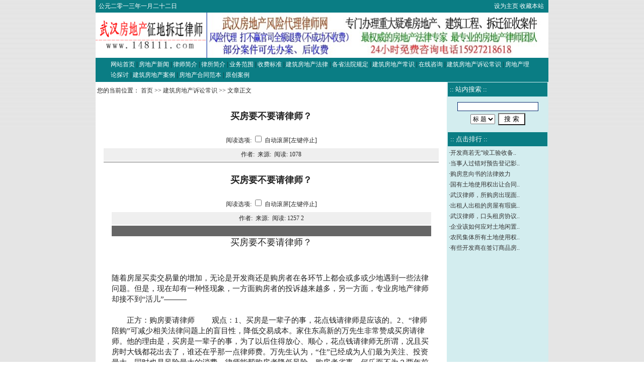

--- FILE ---
content_type: text/html
request_url: http://148111.com/ShowArticle.shtml?ID=200951020304135899.htm
body_size: 11458
content:

<html>
<head>
<meta http-equiv="Content-Type" content="text/html; charset=gb2312">
<title>买房要不要请律师？__武汉房产律师-武汉房地产律师-征地拆迁律师-建筑建设工程律师</title>
<meta name="keywords" content="买房要不要请律师？">
<meta name="description" content="买房要不要请律师？">
<link href="style.css" rel="stylesheet" type="text/css">
<style type="text/css">
body{
FONT-SIZE: 9pt;background-color:;background-image: url(images/BgImg.gif);background-position:center;
}
</style>
</head>

<body leftmargin="0" topmargin="0" marginwidth="0" marginheight="0" >
<table width="900" border="0" align="center" cellpadding="0" cellspacing="0" >
  <tr class="nav_top"> 
    <td><table width="100%" border="0" cellspacing="0" cellpadding="0">
        <tr> 
          <td width="41%"><font color="#FFFFFF"> &nbsp; 
            
<script language="JavaScript">
function number(index1){

var numberstring="一二三四五六七八九十";
  if(index1 ==0) {document.write("十")}
  if(index1 < 10){
    document.write(numberstring.substring(0+(index1-1),index1))}
  else if(index1 < 20 ){
    document.write("十"+numberstring.substring(0+(index1-11),(index1-10)))}
  else if(index1 < 30 ){
    document.write("二十"+numberstring.substring(0+(index1-21),(index1-20)))}
  else{
    document.write("三十"+numberstring.substring(0+(index1-31),(index1-30)))}
  }
var today1 = new Date()
var month = today1.getMonth()+1
var date = today1.getDate()
var day = today1.getDay()
document.write("公元二零一三年")
number(month)
document.write("月")
number(date)
document.write("日")
</script>

            </font></td>
          <td width="59%" align="right"><a href='#' class='sethome' onclick=this.style.behavior='url(#default#homepage)';this.setHomePage('http://www.148111.com');return(false); style=behavior: url(#default#homepage)>设为主页</a>&nbsp;<a href='#' class='sethome' onClick="javascript:window.external.AddFavorite('http://www.148111.com', '武汉房产律师-武汉房地产律师-征地拆迁律师-建筑建设工程律师')"; target='_self'>收藏本站</a>&nbsp; 
            &nbsp; </td>
        </tr>
      </table></td>
  </tr>
</table>
<table width="900" border="0" align="center" cellpadding="0" cellspacing="0" bgcolor="#FFFFFF">
  <tr>
    <td width="224" height="80" align="center"> 
      <img src='MyFiles/201410131123334134.png' style='display:block;' Width=220 Height=90>
    </td>
    <td width="535" align="center"><a href='http://www.148111.com/' target=_blank><img src='MyFiles/201451421525872443.jpg' Width=680 Height=90 border=0></a></td>
  </tr>
</table>
<table width="900" border="0" align="center" cellpadding="0" cellspacing="0">
  <tr class="nav_menu"> 
    <td align="center"> <table width="94%" border="0">
        <tr> 
          <td>
            <a href='./' Class='Menu'>网站首页</a>
 <span  Class='Menu'>|</span>
 <a href='ClassS.shtml?ID=23393' target=_self  Class='Menu'>房地产新闻</a>
 <span  Class='Menu'>|</span>
 <a href='ClassP.shtml?ID=23394' target=_self  Class='Menu'>律师简介</a>
 <span  Class='Menu'>|</span>
 <a href='ClassP.shtml?ID=46843' target=_self  Class='Menu'>律所简介</a>
 <span  Class='Menu'>|</span>
 <a href='ClassP.shtml?ID=23396' target=_self  Class='Menu'>业务范围</a>
 <span  Class='Menu'>|</span>
 <a href='ClassP.shtml?ID=24826' target=_self  Class='Menu'>收费标准</a>
 <span  Class='Menu'>|</span>
 <a href='ClassB.shtml?ID=23398' target=_self  Class='Menu'>建筑房地产法律</a>
 <span  Class='Menu'>|</span>
 <a href='ClassS.shtml?ID=23965' target=_self  Class='Menu'>各省法院规定</a>
 <span  Class='Menu'>|</span>
 <a href='ClassB.shtml?ID=23400' target=_self  Class='Menu'>建筑房地产常识</a>
 <span  Class='Menu'>|</span>
 <a href='Guest.shtml' target=_self  Class='Menu'>在线咨询</a>
 <span  Class='Menu'>|</span>
 <a href='ClassS.shtml?ID=23966' target=_self  Class='Menu'>建筑房地产诉讼常识</a>
 <span  Class='Menu'>|</span>
 <a href='ClassS.shtml?ID=23967' target=_self  Class='Menu'>房地产理论探讨</a>
 <span  Class='Menu'>|</span>
 <a href='ClassB.shtml?ID=23969' target=_self  Class='Menu'>建筑房地产案例</a>
 <span  Class='Menu'>|</span>
 <a href='ClassS.shtml?ID=23968' target=_self  Class='Menu'>房地产合同范本</a>
 <span  Class='Menu'>|</span>
 <a href='ClassS.shtml?ID=46855' target=_self  Class='Menu'>原创案例</a>

          </td>
        </tr>
      </table></td>
  </tr>
</table>

<table width="900" border="0" align="center" cellpadding="0" cellspacing="0" bgcolor="#FFFFFF">
  <tr> 
    <td align="center" valign="top"><table width="100%" border="0" align="center" cellpadding="0" cellspacing="0" bgcolor="#FFFFFF">
        <tr> 
          <td width="100%" height="35" nowrap> &nbsp;您的当前位置： 
            <a href='./'>首页</a> >> <a href='ClassS.shtml?ID=23966'>建筑房地产诉讼常识</a> >> 文章正文
          </td>
        </tr>
      </table> 
      <table width="96%" border="0" align="center" cellpadding="0" cellspacing="2">
  <tr> 
    <td height="63" align="center" class="t1">买房要不要请律师？</td>
  </tr>
  <tr> 
    <td height="28" align="center"> <div align="center"> 阅读选项: 
        <SCRIPT language=JavaScript>
	  <!--
function showad(){document.write(strad);}
function showct(){document.write(strct);}
function setBgColor(color){window.setcolor.bgColor=color;}
function setFontSize(size){window.setcolor.style.fontSize=size;}
function setFontColor(color){window.setcolor.style.color=color;}

function click()
{
	if (event.button==1)
	{
		if(document.all.auto.status==true){document.all.auto.status=false;}
		scroller();
	}
}
document.onmousedown=click

var position = 0; 
function scroller()
{
	if (document.all.auto.status==true)
	{
		position++;
		scroll(0,position);
		clearTimeout(timer);
		var timer = setTimeout("scroller()",80);
		timer;
	}
	else
	{
		clearTimeout(timer);
	}
}

function Action(jsStr)
{
  return eval(jsStr)
}
//-->
</SCRIPT>
        <INPUT onclick="Action('scroller();')" type=checkbox value=on name=auto>
        自动滚屏[左键停止] </div></td>
  </tr>
  <tr> 
    <td height="25" align="center" bgcolor="#EFEFEF">作者: &nbsp;来源:&nbsp; 
      阅读: 
      <script src="hits.asp?id=200951020304135899.htm"></script></td>
  </tr>
  <tr> 
    <td height="1" align="center" bgcolor="#666666"></td>
  </tr>
  <tr> 
    <td height="41"><FONT class="css_content2" id=zoom><p>
<table cellspacing="2" cellpadding="0" width="96%" align="center" border="0">
    <tbody>
        <tr>
            <td class="t1" align="center" height="63">买房要不要请律师？</td>
        </tr>
        <tr>
            <td align="center" height="28">
            <div align="center">阅读选项:
            <script language="JavaScript" type="text/javascript">
	  <!--
function showad(){document.write(strad);}
function showct(){document.write(strct);}
function setBgColor(color){window.setcolor.bgColor=color;}
function setFontSize(size){window.setcolor.style.fontSize=size;}
function setFontColor(color){window.setcolor.style.color=color;}

function click()
{
	if (event.button==1)
	{
		if(document.all.auto.status==true){document.all.auto.status=false;}
		scroller();
	}
}
document.onmousedown=click

var position = 0; 
function scroller()
{
	if (document.all.auto.status==true)
	{
		position++;
		scroll(0,position);
		clearTimeout(timer);
		var timer = setTimeout("scroller()",80);
		timer;
	}
	else
	{
		clearTimeout(timer);
	}
}

function Action(jsStr)
{
  return eval(jsStr)
}
//-->
</script>
            <input onclick="Action(’scroller();’)" type="checkbox" name="auto" value="on" /> 自动滚屏[左键停止]</div>
            </td>
        </tr>
        <tr>
            <td align="center" bgcolor="#efefef" height="25">作者: &nbsp;来源:&nbsp; 阅读:
            <script src="hits.asp?id=200881615151050247.htm" type="text/javascript"></script>
            2</td>
        </tr>
        <tr>
            <td align="center" bgcolor="#666666" height="1">&nbsp;</td>
        </tr>
        <tr>
            <td style="word-break: break-all" height="41"><font class="css_content2" id="zoom">
            <p class="MsoNormal" style="text-align: center" align="center"><span class="t18b1"><span style="font-size: 13.5pt; font-family: 宋体; mso-ascii-font-family: &rsquo;Times New Roman&rsquo;; mso-hansi-font-family: &rsquo;Times New Roman&rsquo;">买房要不要请律师？</span></span><span lang="EN-US"><br />
            </span></p>
            <p class="MsoNormal" style="text-align: center" align="center"><span class="t12h1"><span lang="EN-US" style="font-size: 9pt">&nbsp;<o:p></o:p></span></span></p>
            <p><span style="font-size: 11pt; font-family: 宋体; mso-ascii-font-family: &rsquo;Times New Roman&rsquo;; mso-hansi-font-family: &rsquo;Times New Roman&rsquo;; mso-font-kerning: 1.0pt; mso-bidi-font-family: &rsquo;Times New Roman&rsquo;; mso-ansi-language: EN-US; mso-fareast-language: ZH-CN; mso-bidi-language: AR-SA">随着房屋买卖交易量的增加，无论是开发商还是购房者在各环节上都会或多或少地遇到一些法律问题。但是，现在却有一种怪现象，一方面购房者的投诉越来越多，另一方面，专业房地产律师却接不到</span><span lang="EN-US" style="font-size: 11pt; font-family: &rsquo;Times New Roman&rsquo;; mso-font-kerning: 1.0pt; mso-ansi-language: EN-US; mso-fareast-language: ZH-CN; mso-bidi-language: AR-SA; mso-fareast-font-family: 宋体">&ldquo;</span><span style="font-size: 11pt; font-family: 宋体; mso-ascii-font-family: &rsquo;Times New Roman&rsquo;; mso-hansi-font-family: &rsquo;Times New Roman&rsquo;; mso-font-kerning: 1.0pt; mso-bidi-font-family: &rsquo;Times New Roman&rsquo;; mso-ansi-language: EN-US; mso-fareast-language: ZH-CN; mso-bidi-language: AR-SA">活儿</span><span lang="EN-US" style="font-size: 11pt; font-family: &rsquo;Times New Roman&rsquo;; mso-font-kerning: 1.0pt; mso-ansi-language: EN-US; mso-fareast-language: ZH-CN; mso-bidi-language: AR-SA; mso-fareast-font-family: 宋体">&rdquo;&mdash;&mdash;&mdash;&nbsp;<br />
            <br />
            </span><span style="font-size: 11pt; font-family: 宋体; mso-ascii-font-family: &rsquo;Times New Roman&rsquo;; mso-hansi-font-family: &rsquo;Times New Roman&rsquo;; mso-font-kerning: 1.0pt; mso-bidi-font-family: &rsquo;Times New Roman&rsquo;; mso-ansi-language: EN-US; mso-fareast-language: ZH-CN; mso-bidi-language: AR-SA">　　正方：购房要请律师</span><span lang="EN-US" style="font-size: 11pt; font-family: &rsquo;Times New Roman&rsquo;; mso-font-kerning: 1.0pt; mso-ansi-language: EN-US; mso-fareast-language: ZH-CN; mso-bidi-language: AR-SA; mso-fareast-font-family: 宋体">&nbsp;</span><span style="font-size: 11pt; font-family: 宋体; mso-ascii-font-family: &rsquo;Times New Roman&rsquo;; mso-hansi-font-family: &rsquo;Times New Roman&rsquo;; mso-font-kerning: 1.0pt; mso-bidi-font-family: &rsquo;Times New Roman&rsquo;; mso-ansi-language: EN-US; mso-fareast-language: ZH-CN; mso-bidi-language: AR-SA">　　观点：</span><span lang="EN-US" style="font-size: 11pt; font-family: &rsquo;Times New Roman&rsquo;; mso-font-kerning: 1.0pt; mso-ansi-language: EN-US; mso-fareast-language: ZH-CN; mso-bidi-language: AR-SA; mso-fareast-font-family: 宋体">1</span><span style="font-size: 11pt; font-family: 宋体; mso-ascii-font-family: &rsquo;Times New Roman&rsquo;; mso-hansi-font-family: &rsquo;Times New Roman&rsquo;; mso-font-kerning: 1.0pt; mso-bidi-font-family: &rsquo;Times New Roman&rsquo;; mso-ansi-language: EN-US; mso-fareast-language: ZH-CN; mso-bidi-language: AR-SA">、买房是一辈子的事，花点钱请律师是应该的。</span><span lang="EN-US" style="font-size: 11pt; font-family: &rsquo;Times New Roman&rsquo;; mso-font-kerning: 1.0pt; mso-ansi-language: EN-US; mso-fareast-language: ZH-CN; mso-bidi-language: AR-SA; mso-fareast-font-family: 宋体">2</span><span style="font-size: 11pt; font-family: 宋体; mso-ascii-font-family: &rsquo;Times New Roman&rsquo;; mso-hansi-font-family: &rsquo;Times New Roman&rsquo;; mso-font-kerning: 1.0pt; mso-bidi-font-family: &rsquo;Times New Roman&rsquo;; mso-ansi-language: EN-US; mso-fareast-language: ZH-CN; mso-bidi-language: AR-SA">、</span><span lang="EN-US" style="font-size: 11pt; font-family: &rsquo;Times New Roman&rsquo;; mso-font-kerning: 1.0pt; mso-ansi-language: EN-US; mso-fareast-language: ZH-CN; mso-bidi-language: AR-SA; mso-fareast-font-family: 宋体">&ldquo;</span><span style="font-size: 11pt; font-family: 宋体; mso-ascii-font-family: &rsquo;Times New Roman&rsquo;; mso-hansi-font-family: &rsquo;Times New Roman&rsquo;; mso-font-kerning: 1.0pt; mso-bidi-font-family: &rsquo;Times New Roman&rsquo;; mso-ansi-language: EN-US; mso-fareast-language: ZH-CN; mso-bidi-language: AR-SA">律师陪购</span><span lang="EN-US" style="font-size: 11pt; font-family: &rsquo;Times New Roman&rsquo;; mso-font-kerning: 1.0pt; mso-ansi-language: EN-US; mso-fareast-language: ZH-CN; mso-bidi-language: AR-SA; mso-fareast-font-family: 宋体">&rdquo;</span><span style="font-size: 11pt; font-family: 宋体; mso-ascii-font-family: &rsquo;Times New Roman&rsquo;; mso-hansi-font-family: &rsquo;Times New Roman&rsquo;; mso-font-kerning: 1.0pt; mso-bidi-font-family: &rsquo;Times New Roman&rsquo;; mso-ansi-language: EN-US; mso-fareast-language: ZH-CN; mso-bidi-language: AR-SA">可减少相关法律问题上的盲目性，降低交易成本。家住东高新的万先生非常赞成买房请律师。他的理由是，买房是一辈子的事，为了以后住得放心、顺心，花点钱请律师无所谓，况且买房时大钱都花出去了，谁还在乎那一点律师费。万先生认为，</span><span lang="EN-US" style="font-size: 11pt; font-family: &rsquo;Times New Roman&rsquo;; mso-font-kerning: 1.0pt; mso-ansi-language: EN-US; mso-fareast-language: ZH-CN; mso-bidi-language: AR-SA; mso-fareast-font-family: 宋体">&ldquo;</span><span style="font-size: 11pt; font-family: 宋体; mso-ascii-font-family: &rsquo;Times New Roman&rsquo;; mso-hansi-font-family: &rsquo;Times New Roman&rsquo;; mso-font-kerning: 1.0pt; mso-bidi-font-family: &rsquo;Times New Roman&rsquo;; mso-ansi-language: EN-US; mso-fareast-language: ZH-CN; mso-bidi-language: AR-SA">住</span><span lang="EN-US" style="font-size: 11pt; font-family: &rsquo;Times New Roman&rsquo;; mso-font-kerning: 1.0pt; mso-ansi-language: EN-US; mso-fareast-language: ZH-CN; mso-bidi-language: AR-SA; mso-fareast-font-family: 宋体">&rdquo;</span><span style="font-size: 11pt; font-family: 宋体; mso-ascii-font-family: &rsquo;Times New Roman&rsquo;; mso-hansi-font-family: &rsquo;Times New Roman&rsquo;; mso-font-kerning: 1.0pt; mso-bidi-font-family: &rsquo;Times New Roman&rsquo;; mso-ansi-language: EN-US; mso-fareast-language: ZH-CN; mso-bidi-language: AR-SA">已经成为人们最为关注、投资最大，同时也是风险最大的消费，律师能帮购房者降低风险，购房者省事，何乐而不为？两年前买房时，万先生没有任何经验，朋友就介绍了一位律师给他当参谋，随后，万先生很轻松地买到了房子。和那些整天为房子问题而懊恼不已的人相比，万先生对自己的理性消费很自豪，甚至有些得意。</span><span lang="EN-US" style="font-size: 11pt; font-family: &rsquo;Times New Roman&rsquo;; mso-font-kerning: 1.0pt; mso-ansi-language: EN-US; mso-fareast-language: ZH-CN; mso-bidi-language: AR-SA; mso-fareast-font-family: 宋体">&nbsp;</span><span style="font-size: 11pt; font-family: 宋体; mso-ascii-font-family: &rsquo;Times New Roman&rsquo;; mso-hansi-font-family: &rsquo;Times New Roman&rsquo;; mso-font-kerning: 1.0pt; mso-bidi-font-family: &rsquo;Times New Roman&rsquo;; mso-ansi-language: EN-US; mso-fareast-language: ZH-CN; mso-bidi-language: AR-SA">　　</span><span lang="EN-US" style="font-size: 11pt; font-family: &rsquo;Times New Roman&rsquo;; mso-font-kerning: 1.0pt; mso-ansi-language: EN-US; mso-fareast-language: ZH-CN; mso-bidi-language: AR-SA; mso-fareast-font-family: 宋体">&nbsp;<br />
            <br />
            </span><span style="font-size: 11pt; font-family: 宋体; mso-ascii-font-family: &rsquo;Times New Roman&rsquo;; mso-hansi-font-family: &rsquo;Times New Roman&rsquo;; mso-font-kerning: 1.0pt; mso-bidi-font-family: &rsquo;Times New Roman&rsquo;; mso-ansi-language: EN-US; mso-fareast-language: ZH-CN; mso-bidi-language: AR-SA">　　家住开元小区的周女士则认为，有些人在买房的过程中没有发生纠纷，这只能说明他幸运，遇到了一个真正负责任、讲信用的开发商。但是有些人就不一样了，运气不是每个人都会有的，况且，现在没有纠纷，也不代表以后没有纠纷。作为合同的当事人，开发商都有自己的律师，那么购房者也应该有自己的律师，这才公平。</span><span lang="EN-US" style="font-size: 11pt; font-family: &rsquo;Times New Roman&rsquo;; mso-font-kerning: 1.0pt; mso-ansi-language: EN-US; mso-fareast-language: ZH-CN; mso-bidi-language: AR-SA; mso-fareast-font-family: 宋体">&nbsp;<br />
            <br />
            </span><span style="font-size: 11pt; font-family: 宋体; mso-ascii-font-family: &rsquo;Times New Roman&rsquo;; mso-hansi-font-family: &rsquo;Times New Roman&rsquo;; mso-font-kerning: 1.0pt; mso-bidi-font-family: &rsquo;Times New Roman&rsquo;; mso-ansi-language: EN-US; mso-fareast-language: ZH-CN; mso-bidi-language: AR-SA">　　反方：购房不请律师</span><span lang="EN-US" style="font-size: 11pt; font-family: &rsquo;Times New Roman&rsquo;; mso-font-kerning: 1.0pt; mso-ansi-language: EN-US; mso-fareast-language: ZH-CN; mso-bidi-language: AR-SA; mso-fareast-font-family: 宋体">&nbsp;<br />
            <br />
            </span><span style="font-size: 11pt; font-family: 宋体; mso-ascii-font-family: &rsquo;Times New Roman&rsquo;; mso-hansi-font-family: &rsquo;Times New Roman&rsquo;; mso-font-kerning: 1.0pt; mso-bidi-font-family: &rsquo;Times New Roman&rsquo;; mso-ansi-language: EN-US; mso-fareast-language: ZH-CN; mso-bidi-language: AR-SA">　　观点：</span><span lang="EN-US" style="font-size: 11pt; font-family: &rsquo;Times New Roman&rsquo;; mso-font-kerning: 1.0pt; mso-ansi-language: EN-US; mso-fareast-language: ZH-CN; mso-bidi-language: AR-SA; mso-fareast-font-family: 宋体">1</span><span style="font-size: 11pt; font-family: 宋体; mso-ascii-font-family: &rsquo;Times New Roman&rsquo;; mso-hansi-font-family: &rsquo;Times New Roman&rsquo;; mso-font-kerning: 1.0pt; mso-bidi-font-family: &rsquo;Times New Roman&rsquo;; mso-ansi-language: EN-US; mso-fareast-language: ZH-CN; mso-bidi-language: AR-SA">、买房已经让人</span><span lang="EN-US" style="font-size: 11pt; font-family: &rsquo;Times New Roman&rsquo;; mso-font-kerning: 1.0pt; mso-ansi-language: EN-US; mso-fareast-language: ZH-CN; mso-bidi-language: AR-SA; mso-fareast-font-family: 宋体">&ldquo;</span><span style="font-size: 11pt; font-family: 宋体; mso-ascii-font-family: &rsquo;Times New Roman&rsquo;; mso-hansi-font-family: &rsquo;Times New Roman&rsquo;; mso-font-kerning: 1.0pt; mso-bidi-font-family: &rsquo;Times New Roman&rsquo;; mso-ansi-language: EN-US; mso-fareast-language: ZH-CN; mso-bidi-language: AR-SA">倾家荡产了</span><span lang="EN-US" style="font-size: 11pt; font-family: &rsquo;Times New Roman&rsquo;; mso-font-kerning: 1.0pt; mso-ansi-language: EN-US; mso-fareast-language: ZH-CN; mso-bidi-language: AR-SA; mso-fareast-font-family: 宋体">&rdquo;</span><span style="font-size: 11pt; font-family: 宋体; mso-ascii-font-family: &rsquo;Times New Roman&rsquo;; mso-hansi-font-family: &rsquo;Times New Roman&rsquo;; mso-font-kerning: 1.0pt; mso-bidi-font-family: &rsquo;Times New Roman&rsquo;; mso-ansi-language: EN-US; mso-fareast-language: ZH-CN; mso-bidi-language: AR-SA">，哪有闲钱付律师费。</span><span lang="EN-US" style="font-size: 11pt; font-family: &rsquo;Times New Roman&rsquo;; mso-font-kerning: 1.0pt; mso-ansi-language: EN-US; mso-fareast-language: ZH-CN; mso-bidi-language: AR-SA; mso-fareast-font-family: 宋体">2</span><span style="font-size: 11pt; font-family: 宋体; mso-ascii-font-family: &rsquo;Times New Roman&rsquo;; mso-hansi-font-family: &rsquo;Times New Roman&rsquo;; mso-font-kerning: 1.0pt; mso-bidi-font-family: &rsquo;Times New Roman&rsquo;; mso-ansi-language: EN-US; mso-fareast-language: ZH-CN; mso-bidi-language: AR-SA">、买房请律师起不了多大作用。人们在购房过程中经常会碰到一些相关的专业知识，如</span><span lang="EN-US" style="font-size: 11pt; font-family: &rsquo;Times New Roman&rsquo;; mso-font-kerning: 1.0pt; mso-ansi-language: EN-US; mso-fareast-language: ZH-CN; mso-bidi-language: AR-SA; mso-fareast-font-family: 宋体">&ldquo;</span><span style="font-size: 11pt; font-family: 宋体; mso-ascii-font-family: &rsquo;Times New Roman&rsquo;; mso-hansi-font-family: &rsquo;Times New Roman&rsquo;; mso-font-kerning: 1.0pt; mso-bidi-font-family: &rsquo;Times New Roman&rsquo;; mso-ansi-language: EN-US; mso-fareast-language: ZH-CN; mso-bidi-language: AR-SA">按揭贷款、房屋交付、物业收费</span><span lang="EN-US" style="font-size: 11pt; font-family: &rsquo;Times New Roman&rsquo;; mso-font-kerning: 1.0pt; mso-ansi-language: EN-US; mso-fareast-language: ZH-CN; mso-bidi-language: AR-SA; mso-fareast-font-family: 宋体">&rdquo;</span><span style="font-size: 11pt; font-family: 宋体; mso-ascii-font-family: &rsquo;Times New Roman&rsquo;; mso-hansi-font-family: &rsquo;Times New Roman&rsquo;; mso-font-kerning: 1.0pt; mso-bidi-font-family: &rsquo;Times New Roman&rsquo;; mso-ansi-language: EN-US; mso-fareast-language: ZH-CN; mso-bidi-language: AR-SA">等，购房人对这些专业知识一般并不了解，再加上现在房地产商的素质和诚信意识良莠不齐，如果没有律师的参与，一些问题购房者难以应付。尽管这样，还是有很多人在购房时不请律师。业内人士认为，购房者不愿请律师的原因主要有两个。一是费用问题，在西安律师陪购的费用至少需要</span><span lang="EN-US" style="font-size: 11pt; font-family: &rsquo;Times New Roman&rsquo;; mso-font-kerning: 1.0pt; mso-ansi-language: EN-US; mso-fareast-language: ZH-CN; mso-bidi-language: AR-SA; mso-fareast-font-family: 宋体">1000</span><span style="font-size: 11pt; font-family: 宋体; mso-ascii-font-family: &rsquo;Times New Roman&rsquo;; mso-hansi-font-family: &rsquo;Times New Roman&rsquo;; mso-font-kerning: 1.0pt; mso-bidi-font-family: &rsquo;Times New Roman&rsquo;; mso-ansi-language: EN-US; mso-fareast-language: ZH-CN; mso-bidi-language: AR-SA">元，许多人都认为价格偏高，因此不愿支付律师费用。二是消费意识问题，大家不知道请律师对买房能有多大的帮助。西高新某小区的付先生告诉记者：作为工薪阶层，我们买房时不仅动用了自己的所有积蓄，还向亲戚朋友借了不少钱。买房的钱不花不行，请律师的钱能省就省了，虽然只有</span><span lang="EN-US" style="font-size: 11pt; font-family: &rsquo;Times New Roman&rsquo;; mso-font-kerning: 1.0pt; mso-ansi-language: EN-US; mso-fareast-language: ZH-CN; mso-bidi-language: AR-SA; mso-fareast-font-family: 宋体">1000&mdash;2000</span><span style="font-size: 11pt; font-family: 宋体; mso-ascii-font-family: &rsquo;Times New Roman&rsquo;; mso-hansi-font-family: &rsquo;Times New Roman&rsquo;; mso-font-kerning: 1.0pt; mso-bidi-font-family: &rsquo;Times New Roman&rsquo;; mso-ansi-language: EN-US; mso-fareast-language: ZH-CN; mso-bidi-language: AR-SA">元，但至少也还能维持全家两个月的伙食费。买房自己小心点就行了，没有必要花钱请律师。也有一些人提出疑问，律师在买房过程中到底能做些什么，花费数千元到底值不值，律师能起多大的作用？南郊一位购房者就此谈了她的体会：</span><span lang="EN-US" style="font-size: 11pt; font-family: &rsquo;Times New Roman&rsquo;; mso-font-kerning: 1.0pt; mso-ansi-language: EN-US; mso-fareast-language: ZH-CN; mso-bidi-language: AR-SA; mso-fareast-font-family: 宋体">&ldquo;</span><span style="font-size: 11pt; font-family: 宋体; mso-ascii-font-family: &rsquo;Times New Roman&rsquo;; mso-hansi-font-family: &rsquo;Times New Roman&rsquo;; mso-font-kerning: 1.0pt; mso-bidi-font-family: &rsquo;Times New Roman&rsquo;; mso-ansi-language: EN-US; mso-fareast-language: ZH-CN; mso-bidi-language: AR-SA">我在买房的时候拿不准，就去一家律师事务所咨询了一下，这家律师事务所建议我让</span><span lang="EN-US" style="font-size: 11pt; font-family: &rsquo;Times New Roman&rsquo;; mso-font-kerning: 1.0pt; mso-ansi-language: EN-US; mso-fareast-language: ZH-CN; mso-bidi-language: AR-SA; mso-fareast-font-family: 宋体">&lsquo;</span><span style="font-size: 11pt; font-family: 宋体; mso-ascii-font-family: &rsquo;Times New Roman&rsquo;; mso-hansi-font-family: &rsquo;Times New Roman&rsquo;; mso-font-kerning: 1.0pt; mso-bidi-font-family: &rsquo;Times New Roman&rsquo;; mso-ansi-language: EN-US; mso-fareast-language: ZH-CN; mso-bidi-language: AR-SA">律师陪购</span><span lang="EN-US" style="font-size: 11pt; font-family: &rsquo;Times New Roman&rsquo;; mso-font-kerning: 1.0pt; mso-ansi-language: EN-US; mso-fareast-language: ZH-CN; mso-bidi-language: AR-SA; mso-fareast-font-family: 宋体">&rsquo;</span><span style="font-size: 11pt; font-family: 宋体; mso-ascii-font-family: &rsquo;Times New Roman&rsquo;; mso-hansi-font-family: &rsquo;Times New Roman&rsquo;; mso-font-kerning: 1.0pt; mso-bidi-font-family: &rsquo;Times New Roman&rsquo;; mso-ansi-language: EN-US; mso-fareast-language: ZH-CN; mso-bidi-language: AR-SA">，最后我掏了上千元律师费终于顺利地买到了房子。当时，我还很高兴。但住了一段时间，却出现了好多质量问题，找开发商没人管，物业办也不停地推，找当时请的律师，律师要我起诉并重新交费，你说当时请律师有啥用？</span><span lang="EN-US" style="font-size: 11pt; font-family: &rsquo;Times New Roman&rsquo;; mso-font-kerning: 1.0pt; mso-ansi-language: EN-US; mso-fareast-language: ZH-CN; mso-bidi-language: AR-SA; mso-fareast-font-family: 宋体">&rdquo;&nbsp;<br />
            <br />
            </span><span style="font-size: 11pt; font-family: 宋体; mso-ascii-font-family: &rsquo;Times New Roman&rsquo;; mso-hansi-font-family: &rsquo;Times New Roman&rsquo;; mso-font-kerning: 1.0pt; mso-bidi-font-family: &rsquo;Times New Roman&rsquo;; mso-ansi-language: EN-US; mso-fareast-language: ZH-CN; mso-bidi-language: AR-SA">　　记者观点：律师陪购，有利无弊</span><span lang="EN-US" style="font-size: 11pt; font-family: &rsquo;Times New Roman&rsquo;; mso-font-kerning: 1.0pt; mso-ansi-language: EN-US; mso-fareast-language: ZH-CN; mso-bidi-language: AR-SA; mso-fareast-font-family: 宋体">&nbsp;</span><span style="font-size: 11pt; font-family: 宋体; mso-ascii-font-family: &rsquo;Times New Roman&rsquo;; mso-hansi-font-family: &rsquo;Times New Roman&rsquo;; mso-font-kerning: 1.0pt; mso-bidi-font-family: &rsquo;Times New Roman&rsquo;; mso-ansi-language: EN-US; mso-fareast-language: ZH-CN; mso-bidi-language: AR-SA">　　在记者平常接听到的读者投诉中，经常可以遇到诸如：《认购书》格式条款不公平，稍有不慎就会导致定金丧失；商品房销售面积、套内建筑面积、公摊面积与产权登记的面积差异过大；合同签订完，原件全部交给房产商后被单方面篡改；承诺的房屋交付期限、方式等与实际不符；配套基础设施和公共设施的承诺与广告宣传不符；房产证迟迟不能办理等。从他们焦虑的声音中可以感觉到他们的无奈。买房毕竟是一件大事，拿几十万的购房款跟一两千的律师费比起来，孰轻孰重？近几年，房地产纠纷呈上升态势，要规避法律风险，就得从源头开始。一般开发公司都配备了专业的法律顾问，遇到纠纷时会使开发公司处于主动地位，尽管购房者中也不乏文化水平高、法律知识丰富的人，但大部分购房者对房地产知识以及相关法律、法规还是不太了解。所以，买房时最好请个律师，</span><span lang="EN-US" style="font-size: 11pt; font-family: &rsquo;Times New Roman&rsquo;; mso-font-kerning: 1.0pt; mso-ansi-language: EN-US; mso-fareast-language: ZH-CN; mso-bidi-language: AR-SA; mso-fareast-font-family: 宋体">&ldquo;</span><span style="font-size: 11pt; font-family: 宋体; mso-ascii-font-family: &rsquo;Times New Roman&rsquo;; mso-hansi-font-family: &rsquo;Times New Roman&rsquo;; mso-font-kerning: 1.0pt; mso-bidi-font-family: &rsquo;Times New Roman&rsquo;; mso-ansi-language: EN-US; mso-fareast-language: ZH-CN; mso-bidi-language: AR-SA">未雨绸缪</span><span lang="EN-US" style="font-size: 11pt; font-family: &rsquo;Times New Roman&rsquo;; mso-font-kerning: 1.0pt; mso-ansi-language: EN-US; mso-fareast-language: ZH-CN; mso-bidi-language: AR-SA; mso-fareast-font-family: 宋体">&rdquo;</span><span style="font-size: 11pt; font-family: 宋体; mso-ascii-font-family: &rsquo;Times New Roman&rsquo;; mso-hansi-font-family: &rsquo;Times New Roman&rsquo;; mso-font-kerning: 1.0pt; mso-bidi-font-family: &rsquo;Times New Roman&rsquo;; mso-ansi-language: EN-US; mso-fareast-language: ZH-CN; mso-bidi-language: AR-SA">总比</span><span lang="EN-US" style="font-size: 11pt; font-family: &rsquo;Times New Roman&rsquo;; mso-font-kerning: 1.0pt; mso-ansi-language: EN-US; mso-fareast-language: ZH-CN; mso-bidi-language: AR-SA; mso-fareast-font-family: 宋体">&ldquo;</span><span style="font-size: 11pt; font-family: 宋体; mso-ascii-font-family: &rsquo;Times New Roman&rsquo;; mso-hansi-font-family: &rsquo;Times New Roman&rsquo;; mso-font-kerning: 1.0pt; mso-bidi-font-family: &rsquo;Times New Roman&rsquo;; mso-ansi-language: EN-US; mso-fareast-language: ZH-CN; mso-bidi-language: AR-SA">亡羊补牢</span><span lang="EN-US" style="font-size: 11pt; font-family: &rsquo;Times New Roman&rsquo;; mso-font-kerning: 1.0pt; mso-ansi-language: EN-US; mso-fareast-language: ZH-CN; mso-bidi-language: AR-SA; mso-fareast-font-family: 宋体">&rdquo;</span><span style="font-size: 11pt; font-family: 宋体; mso-ascii-font-family: &rsquo;Times New Roman&rsquo;; mso-hansi-font-family: &rsquo;Times New Roman&rsquo;; mso-font-kerning: 1.0pt; mso-bidi-font-family: &rsquo;Times New Roman&rsquo;; mso-ansi-language: EN-US; mso-fareast-language: ZH-CN; mso-bidi-language: AR-SA">好。</span></p>
            </font></td>
        </tr>
    </tbody>
</table>
</p></font></td>
  </tr>
  <tr>
    <td height="1" bgcolor="#666666" ></td>
  </tr>
  <tr>
    <td height="41" align="center" >
	<SCRIPT language=JavaScript>
function doZoom(size){
 document.getElementById('zoom').style.fontSize=size+'px'
}
</SCRIPT>
	<script language="JavaScript"><!-- Begin
if (window.print) {
document.write('【<a href="#" onClick="javascript:window.print()"><font color=cc0000>打印本文</font></a>】 ');
}
// End --></script>
                  【<a href="javascript:doZoom(16)"><font color=#cc0000>大</font></a> 
                  <a href="javascript:doZoom(14)"><font color=#cc0000>中</font></a> 
                  <a href="javascript:doZoom(12)"><font color=#cc0000>小</font></a>】【<a href="javascript:window.close()"><font color=#cc0000>关闭窗口</font></a>】
	</td>
  </tr>
</table>

    </td>
    <td width="200" valign="top" class="tdbg_leftall"> <table width="100%" height="95" border="0" cellpadding="1" cellspacing="1">
        <tr> 
          <td height="26" class="title_left"> 
            <table width="100%" border="0" cellspacing="0" cellpadding="0">
              <tr> 
                <td height="20" class="title_lefttxt">&nbsp;:: 站内搜索 :: </td>
              </tr>
            </table></td>
        </tr>
        <tr> 
          <td height="61" align="center" valign="middle"> 
            
<table width="153" height="50" border="0" align="center" cellpadding="0" cellspacing="0">
  <form method=post action="search.shtml">
    <tr>
      <td height="25" align="center">
<input type="text" name="key" size="21" class=MyInput></td>
    </tr>
    <tr> 
      <td width="148" height="25" align="center"> 
        <select name="condition">
          <option value="title" selected>标 题</option>
          <option value="content">内 容</option>
        </select>
        &nbsp;<input type="submit" name="Submit" value=" 搜 索 "> </td>
    </tr>
  </form>
</table>

          </td>
        </tr>
      </table>
      <table width="100%" height="2" border="0" cellpadding="0" cellspacing="0">
        <tr> 
          <td></td>
        </tr>
      </table>
      <table width="100%" height="2" border="0" cellpadding="0" cellspacing="0">
        <tr> 
          <td></td>
        </tr>
      </table>
      <table width="100%" border="0" cellpadding="2" cellspacing="1">
        <tr> 
          <td height="25" class="title_left"> <table width="100%" border="0" cellspacing="0" cellpadding="0">
              <tr> 
                <td height="24" class="title_lefttxt">&nbsp;:: 点击排行 ::</td>
              </tr>
            </table></td>
        </tr>
        <tr> 
          <td height="123" valign="top"> 
            ·<a href='ShowArticle.shtml?ID=20123302254434085.htm' target=_blank class=left_content_a>开发商若无“竣工验收备..</a><br>·<a href='ShowArticle.shtml?ID=2017121021211516922.htm' target=_blank class=left_content_a>当事人过错对预告登记影..</a><br>·<a href='ShowArticle.shtml?ID=20095101756847848.htm' target=_blank class=left_content_a>购房意向书的法律效力</a><br>·<a href='ShowArticle.shtml?ID=200951016272889584.htm' target=_blank class=left_content_a>国有土地使用权出让合同..</a><br>·<a href='ShowArticle.shtml?ID=20095101722995911.htm' target=_blank class=left_content_a>武汉律师，所购房出现面..</a><br>·<a href='ShowArticle.shtml?ID=20095101854424669.htm' target=_blank class=left_content_a>出租人出租的房屋有瑕疵..</a><br>·<a href='ShowArticle.shtml?ID=200951018131752702.htm' target=_blank class=left_content_a>武汉律师，口头租房协议..</a><br>·<a href='ShowArticle.shtml?ID=20192142017332925.htm' target=_blank class=left_content_a>企业该如何应对土地闲置..</a><br>·<a href='ShowArticle.shtml?ID=200951016252922254.htm' target=_blank class=left_content_a>农民集体所有土地使用权..</a><br>·<a href='ShowArticle.shtml?ID=200951017591528276.htm' target=_blank class=left_content_a>有些开发商在签订商品房..</a><br>
          </td>
        </tr>
      </table>
      <table width="100%" height="2" border="0" cellpadding="0" cellspacing="0">
        <tr> 
          <td></td>
        </tr>
      </table>
      <table width="100%" height="2" border="0" cellpadding="0" cellspacing="0">
        <tr> 
          <td></td>
        </tr>
      </table></td>
  </tr>
</table>
<table width="900" border="0" align="center" cellpadding="0" cellspacing="0">
  <tr> 
    <td align="center" class="css_BottomLine">
	<a href='#' class='sethome' onclick=this.style.behavior='url(#default#homepage)';this.setHomePage('http://www.148111.com');return(false); style=behavior: url(#default#homepage)>设为主页</a>
&nbsp;|&nbsp;
<a href='#' class='sethome' onClick="javascript:window.external.AddFavorite('http://www.148111.com', '武汉房产律师-武汉房地产律师-征地拆迁律师-建筑建设工程律师')"; target='_self'>收藏本站</a>
| <a href="FriendSite.shtml" class="SetHome">友情链接</a>&nbsp;|&nbsp;<a href="Union.shtml" target="_blank" class="SetHome">联盟网站</a>&nbsp;|&nbsp;<a href="Admin_Login.shtml" target="_blank" class="SetHome">管理登录</a>
	</td>
  </tr>
</table>
<table width="900" height="118" border="0" align="center" cellpadding="4" cellspacing="0" bgcolor="#FFFFFF">
  <tr>
    <td align="center" valign="top" class="css_CopyRight">
	<p style="margin:5px 0px;line-height:16px;"><span lang="EN-US" style="font-size:12px;color:black;font-family:楷体_gb2312;font-family:宋体;font-family:宋体"><a href="http://www.148111.com/"><span lang="EN-US" style="color:black;font-size:16px"><span lang="EN-US" style="color:#000000;font-size:12px">武汉律师</span></span></a><span style="color:#000000;font-size:12px">|</span><a href="http://www.148111.com/"><span lang="EN-US" style="color:black;font-size:16px"><span lang="EN-US" style="color:#000000;font-size:12px">武汉房产律师</span></span></a><span style="color:#000000;font-size:12px">|</span><a href="http://www.148111.com/"><span lang="EN-US" style="color:black;font-size:16px"><span lang="EN-US" style="color:#000000;font-size:12px">武汉房地产律师</span></span></a><span style="color:#000000;font-size:12px">|</span><a href="http://www.148111.com/"><span lang="EN-US" style="color:black;font-size:16px"><span lang="EN-US" style="color:#000000;font-size:12px">武汉建筑律师</span></span></a><span style="color:#000000;font-size:12px">|</span><a href="http://www.148111.com/"><span lang="EN-US" style="color:black;font-size:16px"><span lang="EN-US" style="color:#000000;font-size:12px">武汉建筑工程律师</span></span></a><span style="color:#000000;font-size:12px">|</span><a href="http://www.148111.com/"><span lang="EN-US" style="color:black;font-size:16px"><span lang="EN-US" style="color:#000000;font-size:12px">武汉建设工程律师</span></span></a><span style="color:#000000;font-size:12px">|</span><a href="http://www.148111.com/"><span lang="EN-US" style="color:black;font-size:16px"><span lang="EN-US" style="color:#000000;font-size:12px">武汉律师网</span></span></a><span style="color:#000000;font-size:12px">|</span><a href="http://www.148111.com/"><span lang="EN-US" style="color:black;font-size:16px"><span lang="EN-US" style="color:#000000;font-size:12px">武汉房产律师网</span></span></a><span style="color:#000000;font-size:12px">|</span><a href="http://www.148111.com/"><span lang="EN-US" style="color:black;font-size:16px"><span lang="EN-US" style="color:#000000;font-size:12px">房产律师</span></span></a><span style="color:#000000;font-size:12px">|</span><a href="http://www.148111.com/"><span lang="EN-US" style="color:black;font-size:16px"><span lang="EN-US" style="color:#000000;font-size:12px">房地产律师</span></span></a><span style="color:#000000;font-size:12px">|</span><a href="http://www.148111.com/"><span lang="EN-US" style="color:black;font-size:16px"><span lang="EN-US" style="color:#000000;font-size:12px">湖北房产律师</span></span></a><span style="color:#000000;font-size:12px">|</span><a href="http://www.148111.com/"><span lang="EN-US" style="color:black;font-size:16px"><span lang="EN-US" style="color:#000000;font-size:12px">湖北房地产律师</span></span></a><span style="color:#000000;font-size:12px">|</span><a href="http://www.148111.com/"><span lang="EN-US" style="color:black;font-size:16px"><span lang="EN-US" style="color:#000000;font-size:12px">湖北房地产</span></span></a><span style="color:#000000;font-size:12px">|</span><a href="http://www.148111.com/"><span lang="EN-US"><span lang="EN-US"><span style="color:#000000;font-size:12px">湖北</span><span lang="EN-US" style="color:#000000;font-size:12px">房产</span></span></span></a><span style="color:#000000;font-size:12px">|</span><a href="http://www.148111.com/"><span lang="EN-US" style="color:black;font-size:16px"><span lang="EN-US" style="color:#000000;font-size:12px">武汉房地产</span></span></a><span style="color:#000000;font-size:12px">|</span><a href="http://www.148111.com/"><span lang="EN-US" style="color:black;font-size:16px"><span lang="EN-US" style="color:#000000;font-size:12px">武汉房地产网</span></span></a><span style="color:#000000;font-size:12px">|</span><a href="http://www.148111.com/"><span lang="EN-US" style="color:black;font-size:16px"><span lang="EN-US" style="color:#000000;font-size:12px">武汉房产咨询</span></span></a><span style="color:#000000;font-size:12px">|</span><a href="http://www.148111.com/"><span lang="EN-US" style="color:black;font-size:16px"><span lang="EN-US" style="color:#000000;font-size:12px">武汉房地产咨询</span></span></a><span style="color:#000000;font-size:12px">|</span><a href="http://www.148111.com/"><span lang="EN-US" style="color:black;font-size:16px"><span lang="EN-US" style="color:#000000;font-size:12px">武汉房屋</span></span></a><span style="color:#000000;font-size:12px">|</span><a href="http://www.148111.com/"><span lang="EN-US" style="color:black;font-size:16px"><span lang="EN-US" style="color:#000000;font-size:12px">武汉房屋出租</span></span></a><span style="color:#000000;font-size:12px">|</span><a href="http://www.148111.com/"><span lang="EN-US" style="color:black;font-size:16px"><span lang="EN-US" style="color:#000000;font-size:12px">武汉房屋出租信息</span></span></a><span style="color:#000000;font-size:12px">|</span><a href="http://www.148111.com/"><span lang="EN-US" style="color:black;font-size:16px"><span lang="EN-US" style="color:#000000;font-size:12px">武汉房屋出租网</span></span></a><span style="color:#000000;font-size:12px">|</span><a href="http://www.148111.com/"><span lang="EN-US" style="color:black;font-size:16px"><span lang="EN-US" style="color:#000000;font-size:12px">武汉房屋拆迁</span></span></a><span style="color:#000000;font-size:12px">|</span><a href="http://www.148111.com/"><span lang="EN-US" style="color:black;font-size:16px"><span lang="EN-US" style="color:#000000;font-size:12px">武汉房屋信息</span></span></a><span style="color:#000000;font-size:12px">|</span><a href="http://www.148111.com/"><span lang="EN-US" style="color:black;font-size:16px"><span lang="EN-US" style="color:#000000;font-size:12px">武汉房屋出售</span></span></a><span style="color:#000000;font-size:12px">|</span><a href="http://www.148111.com/"><span lang="EN-US" style="color:black;font-size:16px"><span lang="EN-US" style="color:#000000;font-size:12px">武汉房屋出售信息</span></span></a><span style="color:#000000;font-size:12px">|</span><a href="http://www.148111.com/"><span lang="EN-US" style="color:black;font-size:16px"><span lang="EN-US" style="color:#000000;font-size:12px">武汉房屋买卖</span></span></a><span style="color:#000000;font-size:12px">|</span><a href="http://www.148111.com/"><span lang="EN-US" style="color:black;font-size:16px"><span lang="EN-US" style="color:#000000;font-size:12px">武汉房屋租赁</span></span></a><span style="color:#000000;font-size:12px">|</span><a href="http://www.148111.com/"><span lang="EN-US" style="color:black;font-size:16px"><span lang="EN-US" style="color:#000000;font-size:12px">武汉房屋求租</span></span></a><span style="color:#000000;font-size:12px">|</span><a href="http://www.148111.com/"><span lang="EN-US" style="color:black;font-size:16px"><span lang="EN-US" style="color:#000000;font-size:12px">武汉商品房</span></span></a><span style="color:#000000;font-size:12px">|</span><a href="http://www.148111.com/"><span lang="EN-US" style="color:black;font-size:16px"><span lang="EN-US" style="color:#000000;font-size:12px">武汉商品房买卖</span></span></a><span style="color:#000000;font-size:12px">|</span><a href="http://www.148111.com/"><span lang="EN-US" style="color:black;font-size:16px"><span lang="EN-US" style="color:#000000;font-size:12px">武汉商品房合同</span></span></a><span style="color:#000000;font-size:12px">|</span><a href="http://www.148111.com/"><span lang="EN-US" style="color:black;font-size:16px"><span lang="EN-US" style="color:#000000;font-size:12px">武汉商品房买卖合同</span></span></a><span style="color:#000000;font-size:12px">|</span><a href="http://www.148111.com/"><span lang="EN-US" style="color:black;font-size:16px"><span lang="EN-US" style="color:#000000;font-size:12px">武汉商品房交房标准</span></span></a><span style="color:#000000;font-size:12px">|</span><a href="http://www.148111.com/"><span lang="EN-US" style="color:black;font-size:16px"><span lang="EN-US" style="color:#000000;font-size:12px">武汉商品房出售</span></span></a><span style="color:#000000;font-size:12px">|</span><a href="http://www.148111.com/"><span lang="EN-US" style="color:black;font-size:16px"><span lang="EN-US" style="color:#000000;font-size:12px">武汉商品房价格</span></span></a><span style="color:#000000;font-size:12px">|</span><a href="http://www.148111.com/"><span lang="EN-US" style="color:black;font-size:16px"><span lang="EN-US" style="color:#000000;font-size:12px">武汉律师房产</span></span></a><span style="color:#000000;font-size:12px">|</span><a href="http://www.148111.com/"><span lang="EN-US" style="color:black;font-size:16px"><span lang="EN-US" style="color:#000000;font-size:12px">武汉律师房地产</span></span></a><span style="color:#000000;font-size:12px">|</span><a href="http://www.148111.com/"><span lang="EN-US" style="color:black;font-size:16px"><span lang="EN-US" style="color:#000000;font-size:12px">武汉律师房产咨询</span></span></a><a href="http://www.148111.com/"><span style="color:#000000;font-size:12px">|</span><span lang="EN-US" style="color:black;font-size:16px"><span lang="EN-US" style="color:#000000;font-size:12px">武汉律师房地产咨询</span></span></a><span style="color:#000000;font-size:12px">|</span></span><span lang="EN-US" style="font-size:12px;color:black;font-family:楷体_gb2312;font-family:宋体;font-family:tahoma"><a href="http://www.148111.com/"><span lang="EN-US" style="color:black;font-size:16px"><span lang="EN-US" style="color:#000000;font-size:12px">武昌房地产律师</span></span></a><span style="color:#000000;font-size:12px">|</span><a href="http://www.148111.com/"><span lang="EN-US" style="color:black;font-size:16px"><span lang="EN-US" style="color:#000000;font-size:12px">汉口房地产律师</span></span></a><span style="color:#000000;font-size:12px">|</span><a href="http://www.148111.com/"><span lang="EN-US" style="color:black;font-size:16px"><span lang="EN-US" style="color:#000000;font-size:12px">汉阳房地产律师</span></span></a><span style="color:#000000;font-size:12px">|</span><a href="http://www.148111.com/"><span lang="EN-US" style="color:black;font-size:16px"><span lang="EN-US" style="color:#000000;font-size:12px">洪山房地产律师</span></span></a><span style="color:#000000;font-size:12px">|</span><a href="http://www.148111.com/"><span lang="EN-US" style="color:black;font-size:16px"><span lang="EN-US" style="color:#000000;font-size:12px">武汉光谷房地产律师</span></span></a><span style="color:#000000;font-size:12px">|</span><a href="http://www.148111.com/"><span lang="EN-US" style="color:black;font-size:16px"><span lang="EN-US" style="color:#000000;font-size:12px">东湖高新房地产律师</span></span></a><span style="color:#000000;font-size:12px">|</span><a href="http://www.148111.com/"><span lang="EN-US" style="color:black;font-family:宋体;font-size:16px;font-family:楷体_gb2312"><span lang="EN-US" style="color:#000000;font-size:12px">硚</span></span><span lang="EN-US" style="color:black;font-size:16px"><span lang="EN-US" style="color:#000000;font-size:12px">口房地产律师</span></span></a><span style="color:#000000;font-size:12px">|</span><a href="http://www.148111.com/"><span lang="EN-US" style="color:black;font-size:16px"><span lang="EN-US" style="color:#000000;font-size:12px">江岸房地产律师</span></span></a><span style="color:#000000;font-size:12px">|</span><a href="http://www.148111.com/"><span lang="EN-US" style="color:black;font-size:16px"><span lang="EN-US" style="color:#000000;font-size:12px">江汉房地产律师</span></span></a><span style="color:#000000;font-family:tahoma;font-size:12px"><span style="color:#000000;font-size:12px">|</span><span id="_baidu_bookmark_start_94" style="color:#000000;font-size:12px">&#65279;</span></span></span><span id="_baidu_bookmark_start_96" style="color:#000000;font-size:12px">&#65279;</span><span lang="EN-US" style="font-size:12px;color:black;font-family:楷体_gb2312;font-family:宋体;font-family:tahoma"><span style="color:#000000;font-family:tahoma;font-size:12px"><span id="_baidu_bookmark_start_86" style="color:#000000;font-size:12px">&#65279;</span></span></span><span id="_baidu_bookmark_start_98" style="color:#000000;font-size:12px">&#65279;</span><span id="_baidu_bookmark_start_100" style="color:#000000;font-size:12px">&#65279;</span><span id="_baidu_bookmark_start_88" style="color:#000000;font-size:12px">&#65279;</span><span lang="EN-US" style="font-size:12px;color:black;font-family:楷体_gb2312;font-family:宋体;font-family:tahoma"><a href="http://www.148111.com/"><span lang="EN-US" style="color:black;font-size:16px"><span lang="EN-US" style="color:#000000;font-size:12px"><span style="color:#000000;font-size:12px">武汉律师事务所</span><span id="_baidu_bookmark_end_95" style="color:#000000;font-size:12px">&#65279;</span><span id="_baidu_bookmark_end_87" style="color:#000000;font-size:12px">&#65279;</span></span></span></a></span><span id="_baidu_bookmark_end_97" style="color:#000000;font-size:12px">&#65279;</span><span id="_baidu_bookmark_end_101" style="color:#000000;font-size:12px">&#65279;</span><span id="_baidu_bookmark_end_99" style="color:#000000;font-size:12px">&#65279;</span><span id="_baidu_bookmark_end_89" style="color:#000000;font-size:12px">&#65279;</span><span lang="EN-US" style="font-size:12px;color:black;font-family:楷体_gb2312;font-family:宋体;font-family:tahoma"><span style="color:#000000;font-size:12px">|</span></span><span lang="EN-US" style="font-size:12px;color:black;font-family:楷体_gb2312;font-family:宋体;font-family:tahoma"><a style="font-size:12px;text-decoration:none;" href="http://www.148111.com" target="_self"><span style="color:#000000;font-size:12px">江夏房地产律师</span></a></span><span lang="EN-US" style="font-size:12px;color:black;font-family:楷体_gb2312;font-family:宋体;font-family:tahoma"><span style="color:#000000;font-size:12px">|</span></span><span lang="EN-US" style="font-size:12px;color:black;font-family:楷体_gb2312;font-family:宋体;font-family:tahoma"><a style="font-size:12px;text-decoration:none;" href="http://www.148111.com" target="_self"><span style="color:#000000;font-size:12px">东西湖房地产律师</span></a></span><span lang="EN-US" style="font-size:12px;color:black;font-family:楷体_gb2312;font-family:宋体;font-family:tahoma"><span style="color:#000000;font-size:12px">|</span></span><span lang="EN-US" style="font-size:12px;color:black;font-family:楷体_gb2312;font-family:宋体;font-family:tahoma"><a style="font-size:12px;text-decoration:none;" href="http://www.148111.com" target="_self"><span style="color:#000000;font-size:12px">黄陂房地产律师</span></a></span><span lang="EN-US" style="font-size:12px;color:black;font-family:楷体_gb2312;font-family:宋体;font-family:tahoma"><span style="color:#000000;font-size:12px">|</span></span><span lang="EN-US" style="font-size:12px;color:black;font-family:楷体_gb2312;font-family:宋体;font-family:tahoma"><a style="font-size:12px;text-decoration:none;" href="http://www.148111.com" target="_self"><span style="color:#000000;font-size:12px">汉南房地产律师</span></a></span><span lang="EN-US" style="font-size:12px;color:black;font-family:楷体_gb2312;font-family:宋体;font-family:tahoma"><span style="color:#000000;font-size:12px">|</span></span><span lang="EN-US" style="font-size:12px;color:black;font-family:楷体_gb2312;font-family:宋体;font-family:tahoma"><a style="font-size:12px;text-decoration:none;" href="http://www.148111.com" target="_self"><span style="color:#000000;font-size:12px">蔡甸房地产律师</span></a></span><span lang="EN-US" style="font-size:12px;color:black;font-family:楷体_gb2312;font-family:宋体;font-family:tahoma"><span style="color:#000000;font-size:12px;text-decoration:none">|</span></span><span lang="EN-US" style="font-size:12px;color:black;font-family:楷体_gb2312;font-family:宋体;font-family:tahoma"><a style="font-size:12px;" href="http://www.148111.com" target="_self"><span style="color:#000000;font-size:12px">汉南房地产律师</span></a></span><span lang="EN-US" style="font-size:12px;color:black;font-family:楷体_gb2312;font-family:宋体;font-family:tahoma"><span style="color:#000000;font-size:12px">|</span></span><span lang="EN-US" style="font-size:12px;color:black;font-family:楷体_gb2312;font-family:宋体;font-family:tahoma"><a style="font-size:12px;text-decoration:none;" href="http://www.148111.com" target="_self"><span style="color:#000000;font-size:12px">新洲房地产律师</span></a></span><span lang="EN-US" style="font-size:12px;color:black;font-family:楷体_gb2312;font-family:宋体;font-family:tahoma"><span style="color:#000000;font-size:12px">|</span></span></p><p style="margin:5px 0px;line-height:16px;"><span lang="EN-US" style="color:#000000;font-size:12px">&nbsp;&nbsp;&nbsp;</span><span style="color:#0c0c0c;font-size:12px"><span style="color:#000000;font-size:12px">本网站由</span><span id="_baidu_bookmark_start_18" style="color:#ff0000;font-size:12px">&#65279;</span></span><span id="_baidu_bookmark_start_20" style="color:#ff0000;font-size:12px">&#65279;</span><span id="_baidu_bookmark_start_22" style="color:#ff0000;font-size:12px">&#65279;</span><span id="_baidu_bookmark_start_24" style="color:#ff0000;font-size:12px">&#65279;</span><em style="mso-bidi-font-style:normal"><span lang="EN-US" style="font-size:12px;color:red;font-family:tahoma;font-size:16px"><a href="http://www.148111.com/"><span lang="EN-US" style="color:red;font-family:宋体;font-family:tahoma;font-family:tahoma"><span lang="EN-US" style="color:#ff0000;font-size:12px">武汉房地产律师</span></span></a></span></em><span id="_baidu_bookmark_end_21" style="color:#000000;font-size:12px">&#65279;</span><em style="mso-bidi-font-style:normal"><span style="text-decoration:underline"><span lang="EN-US" style="color:#0c0c0c;font-size:12px"><span id="_baidu_bookmark_end_19" style="color:#000000;font-size:12px">&#65279;</span><span style="color:#000000;font-size:12px;text-decoration:underline">&nbsp;</span></span></span></em><span id="_baidu_bookmark_end_25" style="color:#000000;font-size:12px">&#65279;</span><span id="_baidu_bookmark_end_23" style="color:#000000;font-size:12px">&#65279;</span><span style="color:#000000;font-size:12px">所有，网址</span><span lang="EN-US" style="color:#ff0000;font-size:12px">:</span><span lang="EN-US" style="font-size:12px;color:#333333;font-family:tahoma;font-size:16px"><a href="http://www.148111.com/"><span style="color:#ff0000;font-size:12px">http://www.148111.com</span><span style="color:#ff0000;font-size:12px">/</span></a></span><span style="color:#000000;font-size:12px">欢迎法律网站相互友情链接</span><span lang="EN-US" style="color:#000000;font-size:12px">&nbsp;&nbsp;</span><span lang="EN-US" style="font-size:16px;font-family:宋体;font-family:宋体"><o:p></o:p></span></p><p style="margin:5px 0px;line-height:16px;"><a href="http://www.148111.com" target="_self"><span style="color:#ff0000;font-size:12px">武汉律师</span></a><span style="color:#000000;font-size:12px">电话微信</span><span lang="EN-US" style="font-size:12px;color:#333333;font-family:tahoma"><span style="color:#000000;font-size:12px"><span style="color:#ff0000;font-family:tahoma;font-size:12px"><span style="color:#ff0000;font-family:tahoma;font-size:16px">15927218618</span>&nbsp;</span>&nbsp;&nbsp;qq&nbsp;771249025&nbsp;&nbsp;</span><span style="color:#000000;font-size:12px">&nbsp;</span></span><span lang="EN-US" style="font-size:12px;color:#333333;font-family:tahoma"><a href="mailto:邮箱771249025@qq.com"><span lang="EN-US" style="color:#333333;font-family:宋体;font-family:tahoma;font-size:16px;font-family:tahoma"><span lang="EN-US" style="color:#000000;font-size:12px">邮箱</span></span></a><a href="mailto:邮箱771249025@qq.com"><span style="color:#000000;font-size:12px">771249025@qq.com</span></a></span></p>网站备案编号:<a href='https://beian.miit.gov.cn/' target=_blank>鄂ICP备08000925号 </a>
<center><img src='http://www.86lawyer.com/images/1/6.gif'><img src='http://www.86lawyer.com/images/1/4.gif'><img src='http://www.86lawyer.com/images/1/7.gif'><img src='http://www.86lawyer.com/images/1/8.gif'><img src='http://www.86lawyer.com/images/1/9.gif'><img src='http://www.86lawyer.com/images/1/9.gif'><img src='http://www.86lawyer.com/images/1/0.gif'></center><table width="98%" border="0" cellspacing="0" cellpadding="0">
  <tr>
    <td height="42" align="center">
<br>

<br>

</td>
  </tr>
</table>


	</td>
  </tr>
</table>
</body>
</html>


--- FILE ---
content_type: text/html
request_url: http://148111.com/hits.asp?id=200951020304135899.htm
body_size: 147
content:
document.write('1078');

--- FILE ---
content_type: text/html
request_url: http://148111.com/hits.asp?id=200881615151050247.htm
body_size: 147
content:
document.write('1257');

--- FILE ---
content_type: text/css
request_url: http://148111.com/style.css
body_size: 1675
content:
/*下拉列表框的CSS定义*/
select{
FONT-SIZE: 9pt;HEIGHT: 20px;
}
/*按钮的CSS定义*/
button{
FONT-SIZE: 9pt;HEIGHT: 20px; 
}
/*文本框的CSS定义*/
input{
BACKGROUND-COLOR: #ffffff; 
/*BORDER-BOTTOM: #89a5e6 1px solid;
BORDER-LEFT: #89a5e6 1px solid;
BORDER-RIGHT: #89a5e6 1px solid;
BORDER-TOP: #89a5e6 1px solid;
COLOR: #082D71;
border-color: #082D71 #082D71 #082D71 #082D72; font-size: 9pt*/
}
/*自定义文本框样式*/
.MyInput{
BACKGROUND-COLOR: #ffffff; 
BORDER-BOTTOM: #89a5e6 1px solid;
BORDER-LEFT: #89a5e6 1px solid;
BORDER-RIGHT: #89a5e6 1px solid;
BORDER-TOP: #89a5e6 1px solid;
COLOR: #082D71;
border-color: #082D71 #082D71 #082D71 #082D72; font-size: 9pt
}
/*单元格定义*/
td {
	font-size: 12px;
	color: #222222;
	line-height: 21px;
	font-weight: normal;
}
/*菜单样式定义*/

A.menu:link {
	COLOR: #ffffff; FONT-SIZE: 12px; TEXT-DECORATION: none
}
A.menu:visited {
	COLOR: #ffffff; FONT-SIZE: 12px; TEXT-DECORATION: none
}
A.menu:hover {
	COLOR: #FF0000; FONT-SIZE: 12px; TEXT-DECORATION: none
}
A.menu:active {
	COLOR: #FFFFFF; FONT-SIZE: 12px; TEXT-DECORATION: underline
}
/*页头版式3菜单样式定义*/

A.menu1:link {
	COLOR: #000000; FONT-SIZE: 12px; TEXT-DECORATION: none
}
A.menu1:visited {
	COLOR: #000000; FONT-SIZE: 12px; TEXT-DECORATION: none
}
A.menu1:hover {
	COLOR: #FF0000; FONT-SIZE: 12px; TEXT-DECORATION: none
}
A.menu1:active {
	COLOR: #000000; FONT-SIZE: 12px; TEXT-DECORATION: underline
}
/*设为首页的样式定义*/
A.sethome:link {
	COLOR: #ffffff; FONT-SIZE: 12px; TEXT-DECORATION: none
}
A.sethome:visited {
	COLOR: #ffffff; FONT-SIZE: 12px; TEXT-DECORATION: none
}
A.sethome:hover {
	COLOR: #FF0000; FONT-SIZE: 12px; TEXT-DECORATION: none
}
A.sethome:active {
	COLOR: #FFFFFF; FONT-SIZE: 12px; TEXT-DECORATION: underline
}
/*超链接定义*/
a:link {
	color: #333333;
	font-weight: normal;
	font-size: 12px;
	text-decoration: none;
}
a:visited {
	color: #333333;
	text-decoration: none;
	font-weight: normal;
	font-size: 12px;
}
a:hover {
	color: #FF0000;
	text-decoration: none;
	font-size: 12px;
	font-weight: normal;
}
/*顶部菜单表格CSS定义(Logo & Banner上方)*/
.nav_top
{
background-image: url();height: 25;background-color: #0A7D84
}
/*顶部菜单表格CSS定义(Logo & Banner部分)*/
.nav_main{
background:url();height: 80;
}
/*顶部菜单表格CSS定义(导航菜单部分)*/
.nav_menu{
background-image: url();background-color: #0A7D84
}
/*首页栏目表头*/
.title_main{
background:url(title.gif);height: 22;background-color: #0A7D84;
}
/*首页栏目表头文字*/
a.title_maintxt:link {
	color: #FFFFFF;
	font-weight: normal;
	font-size: 12px;
	text-decoration: none;
}
a.title_maintxt:visited {
	color: #FFFFFF;
	text-decoration: none;
	font-weight: normal;
	font-size: 12px;
}
a.title_maintxt:hover {
	color: #FFFFFF;
	text-decoration: underline;
	font-size: 12px;
	font-weight: normal;
}
.title_maintxt{
	color: #FFFFFF;
	filter:DropShadow(Color=#000000, OffX=1, OffY=1, Positive=1)
}
/*表格*/
.border{
border: 1px solid #0A7D84;
}
/*首页推荐栏表头*/
.title_tuijian{
background:url(title.gif);height: 22;background-color: #0A7D84;
}
.title_tuijiantxt{
font-size:12px;color:#FFFFFF;
filter:DropShadow(Color=#000000, OffX=1, OffY=1, Positive=1)
}
/*左(右)分栏－标题单元格的CSS定义*/
.title_left{
background:url();height: 26;background-color: #0A7D84;
}
/*左(右)分栏－内容单元格背景的CSS定义*/
.tdbg_leftall{
background:#D3EDEF;BORDER-left: #D3EDEF 1px solid; BORDER-right: #D3EDEF 1px solid; 
}
/*左(右)分栏－标题文字的CSS定义*/
.title_lefttxt{
color:#ffffff;
font-size: 13px;
filter:DropShadow(Color=#000000, OffX=1, OffY=1, Positive=2)
}
/*主分栏－内容单元格的CSS定义*/
.tdbg_main{
background:url();line-height: 20px;
}
/*文章显示标题*/
.t1{
font-size: 18px;font-weight: bold;
}
/*站内搜索表格定义*/
.css_search{
border: 1px solid #6687BA;
}
/*底部横条*/
.css_BottomLine{
background:url();height: 22;background-color: #0A7D84;
}
/*底部版板表格*/
.css_CopyRight{
background:url();background-color: #ffffff;
}
/*文章内容样式*/
.css_content2{
font-size: 14px;
}
/*单页图文标题样式*/
.Css_Content1Title{
font-size: 18px;font-weight: bold;
line-height: 150%;
}
/*新闻文章大类表头*/
.title_ClassBtitle{
background:url(title.gif);height: 22;background-color: #0A7D84;
}
/*栏目表头文字*/
.title_Classtxt{
color: #FFFFFF;
filter:DropShadow(Color=#000000, OffX=1, OffY=1, Positive=1)
}
/*图文展示标题*/
.t{
font-size: 18px;font-weight: bold;
}
/*留言标题表头*/
.guest_title{
background:url("images/bg1.gif");height: 22;background-color: #0A7D84;COLOR: #FFFFFF; FONT-SIZE: 12px;
}
/*留言边框样式*/
.guest_border{
background-color: #6699CC;
}
/*友情链接标题*/
.Friendtitle{
background:url(title.gif);height: 22;background-color: #0A7D84;
}
/*文章列表样式*/
.ArticleList{
height: 20;
}
/*分页导航条*/
.PageNav{
background-color: #eeeeee;height: 25;
}